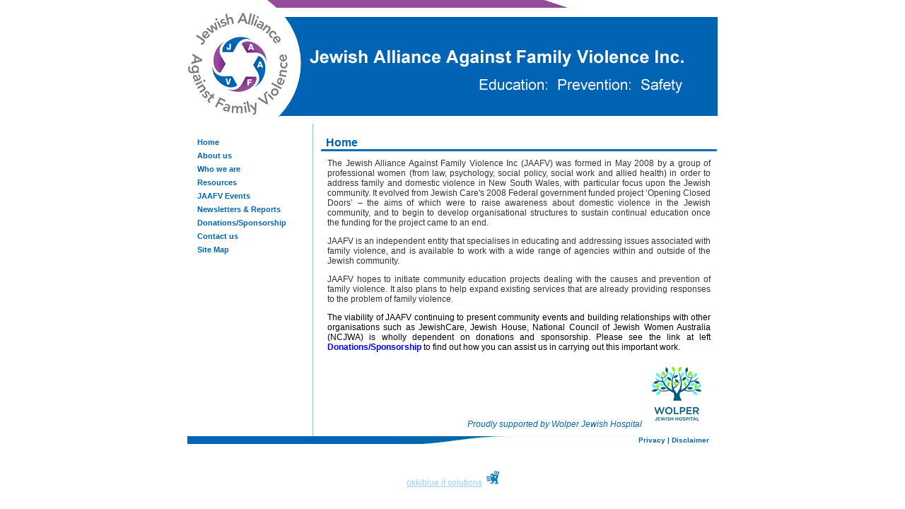

--- FILE ---
content_type: text/html
request_url: http://jaafv.org.au/index.html
body_size: 2706
content:
<!DOCTYPE HTML PUBLIC "-//W3C//DTD HTML 4.01 Transitional//EN">
<html>
<head><meta http-equiv="Content-Type" content="text/html; charset=windows-1252">
	
	<title>Jewish Alliance Against Family Violence Inc (JAAFV)</title>
	<meta content="Jewish Alliance Against Family Violence, Family, Jewish, Violence, Counselling, Counsellors, Sydney referrals, Sydney, referrals, Health, Prevention, Safety, Crisis, JAAFV, New South Wales, NSW, Jewish Community, Community, education, abuse, family violence, domestic violence, domestic, community services, Jewish community, safe and healthy relationships, healthy relationships, safe, safe relationships, support services, support, empower victims, victims, family violence issues, domestic violence issues, violence issues  " name="keywords" />
	<link href="style.css" rel="stylesheet" /><SCRIPT LANGUAGE="JavaScript"> var javascript_version = 1.0;</SCRIPT><SCRIPT LANGUAGE="JavaScript1.1">  javascript_version = 1.1;</SCRIPT><SCRIPT LANGUAGE="Javascript"> 

function NewWindow(mypage, myname, w, h, scroll) { 
var winl = (screen.width - w) / 2; 
var wint = (screen.height - h) / 2; 
winprops = 'height='+h+',width='+w+',top='+wint+',left='+winl+',scrollbars='+scroll+'' 
win = window.open(mypage, myname, winprops) 
//if (parseInt(navigator.appVersion) >= 4) { win.window.focus(); } 
if (window.focus) {win.focus()}
	return false;
} 

</SCRIPT>
	<style type="text/css"><!--
.style1 {color: #333333}
.style2 {color: #0063b3}
.style4 {color: #944b9c}
.style5 {font-family: Times New Roman, Times, serif;
	font-size: 14px;color: #944b9c}
ul{
	list-style-image:url(images/bullet.gif);
}

-->
	</style>
</head>
<body topmargin="0">
<p></p>

<table align="center" cellpadding="0" cellspacing="0">
	<tbody>
		<tr>
			<td align="center"><img alt="JAAFV-Jewish Alliance Against Family Violence - Counselling" src="images/header.gif" /></td>
		</tr>
	</tbody>
</table>

<table align="center" cellpadding="0" cellspacing="0" class="table2">
	<tbody>
		<tr>
			<td align="left" class="cell_1" valign="top" width="181">&nbsp;
			<div class="title" id="title1"><a class="title" href="index.html" onmouseout="this.style.background='white';" onmouseover="this.style.background='944b9c';" style="text-decoration:none;">Home</a></div>

			<div class="title" id="title2"><a class="title" href="aboutus.html" onmouseout="this.style.background='white';" onmouseover="this.style.background='944b9c';" style="text-decoration:none">About us</a></div>

			<div class="title" id="title3"><a class="title" href="whoweare.html" onmouseout="this.style.background='white';" onmouseover="this.style.background='944b9c';" style="text-decoration:none">Who we are</a></div>

			<div class="title" id="title5"><a class="title" href="resources.html" onmouseout="this.style.background='white';" onmouseover="this.style.background='944b9c';" style="text-decoration:none">Resources</a></div>

			<div class="title" id="title6"><a class="title" href="past.html" onmouseout="this.style.background='white';" onmouseover="this.style.background='944b9c';" style="text-decoration:none">JAAFV Events</a></div>

			<div class="title" id="title7"><a class="title" href="newsletters.html" onmouseout="this.style.background='white';" onmouseover="this.style.background='944b9c';" style="text-decoration:none">Newsletters &amp; Reports</a></div>

			<div class="title" id="title8"><a class="title" href="donations.html" onmouseout="this.style.background='white';" onmouseover="this.style.background='944b9c';" style="text-decoration:none">Donations/Sponsorship</a></div>

			<div class="title" id="title9"><a class="title" href="contactus.html" onmouseout="this.style.background='white';" onmouseover="this.style.background='944b9c';" style="text-decoration:none">Contact us</a></div>

			<div class="title" id="title10"><a class="title" href="sitemap.html" onmouseout="this.style.background='white';" onmouseover="this.style.background='944b9c';" style="text-decoration:none">Site Map</a></div>

			<div style="line-height: 40%"></div>
			</td>
			<td valign="top" width="600"><br />
			<!-- content width    -->
			<table align="left" cellpadding="0" cellspacing="0" class="heading" width="100%">
				<tbody>
					<tr>
						<td width="10"></td>
						<td>&nbsp;&nbsp;Home<br />
						<img src="images/underline.gif" width="100%" /></td>
					</tr>
					<tr>
						<td valign="top"></td>
						<td valign="top"><!--- Content --->
						<table cellpadding="10" cellspacing="0">
							<tbody>
								<tr>
									<td class="content1" valign="top">
									<p class="style1">The Jewish Alliance Against Family Violence Inc (JAAFV) was formed in May 2008 by a group of professional women (from law, psychology, social policy, social work and allied health) in order to address family and domestic violence in New South Wales, with particular focus upon the Jewish community. It evolved from Jewish Care&#39;s 2008 Federal government funded project &lsquo;Opening Closed Doors&rsquo; &ndash; the aims of which were to raise awareness about domestic violence in the Jewish community, and to begin to develop organisational structures to sustain continual education once the funding for the project came to an end.</p>

									<p class="style1">JAAFV is an independent entity that specialises in educating and addressing issues associated with family violence, and is available to work with a wide range of agencies within and outside of the Jewish community.</p>

									<p><span class="style1">JAAFV hopes to initiate community education projects dealing with the causes and prevention of family violence. It also plans to help expand existing services that are already providing responses to the problem of family violence.</span></p>
									The viability of JAAFV continuing to present community events and building relationships with other organisations such as JewishCare, Jewish House, National Council of Jewish Women Australia (NCJWA) is wholly dependent on donations and sponsorship. Please see the link at left <strong><span style="color:#0000FF;">Donations/Sponsorship</span></strong> to find out how you can assist us in carrying out this important work.

									<p></p>

									<p align="right" class="style2"><em>Proudly supported by </em><a class="style2" href="http://www.wolper.com.au" target="_blank"><em>Wolper Jewish Hospital </em></a><img src="images/wolperjewishhospitalmedium.jpg" /></p>

									<p></p>
									</td>
								</tr>
							</tbody>
						</table>
						</td>
					</tr>
				</tbody>
			</table>
			</td>
		</tr>
	</tbody>
</table>

<table align="center" background="images/footer.gif" cellpadding="0" cellspacing="0" class="content2" width="750">
	<tbody>
		<tr>
			<td></td>
			<td align="right"><a class="content2" href="#" onclick="NewWindow('privacy.html','popup','400','200','yes');return false;" style="text-decoration:none">Privacy</a> | <a class="content2" href="#" onclick="NewWindow('disclaimer.html','popup','400','200','yes');return false;" style="text-decoration:none">Disclaimer</a>&nbsp;&nbsp;&nbsp;&nbsp;</td>
		</tr>
	</tbody>
</table>

<p></p>

<p>&nbsp;
<table align="center" border="0" cellpadding="0" cellspacing="0" class="content1"><!---tr> 
      <td align="center" colspan="2">newtown is best viewed with internet 
        explorer 5.5 & above or netscape 6 & above</td>
    </tr--->
	<tbody>
		<tr>
			<td align="center" valign="top"><br />
			<a href="http://www.okkiblue.com" target="_blank"><u><font color="#99CCFF">okkiblue it solutions</font></u></a></td>
			<td>&nbsp;&nbsp;</td>
			<td><img src="images/okki.gif" /></td>
		</tr>
	</tbody>
</table>
</p>
</body>
</html>


--- FILE ---
content_type: text/css
request_url: http://jaafv.org.au/style.css
body_size: 965
content:
/* CSS Document */
a{
text-decoration: none;
}

.title{
position: relative;
width: 130px;
height: 15px;
left: 5px;
padding: 2px;
z-index: 10;
text-decoration: none;
font-family: sans-serif, verdana, helvetica;
font-weight: bold;
font-size: 11px;
color: #0063b3;
vertical-align: middle;
}

.title2{
position: relative;
width: 146px;
height: 15px;
left: 10px;
padding: 2px;
z-index: 10;
text-decoration: none;
font-family: sans-serif, verdana, helvetica;
font-weight: bold;
font-size: 11px;
color: #333366;
vertical-align: middle;
}

.title3{
position: relative;
width: 296px;
height: 15px;
left: 10px;
padding: 2px;
z-index: 10;
text-decoration: none;
font-family: sans-serif, verdana, helvetica;
font-weight: bold;
font-size: 11px;
color: #333366;
vertical-align: middle;
background: #CCEEFF;
}

.submenu{
position: relative;
left: 25px;
width: 120px;
text-decoration: none;
font-family: sans-serif, verdana, helvetica;
font-size: 11px;
color: #646464;
visibility: hidden;
}

.submenu2{
position: relative;
left: 15px;
text-decoration: none;
padding-left: 1px;
font-family: sans-serif, verdana, helvetica;
font-size: 11px;
color: #cc99cc;

}

hr{
position: relative;
left: 10px;
width: 126px;
}

.hr2{
position: relative;
left: 00px;
top: -07px;
width: 232px;
height: 1px;
color: #333366;
}

.table1 {
	width: 780px;
	border-bottom:  1px solid #333366;
	
}

.table2 {
	text-align: center;
	font-weight: bold;
	width: 750px;   /*  body   */
	
}

.cell_1{
	border-right:  1px solid #7ECBB2;
	text-decoration: none;
}

.heading{
	font-family: Sans-Serif, Verdana;
	font-size: 16px;
	font-weight: Bold;
	color: #0063b3;
	
}

.heading2{
	font-family: Sans-Serif, Verdana;
	font-size: 18px;
	font-weight: Bold;
	color: #99CCFF;
}

.content1{
	font-family: verdana, sans-serif, verdana, helvetica;
	font-size: 12px;
	color: #000000;
	text-align: justify;	
}

.content2{
	font-family: Sans-Serif, Verdana;
	font-size: 10px;
	color: #0063b3;
	font-weight: Bold;
	
}

.content3{
	font-family: Sans-Serif, Verdana;
	font-size: 20px;
	color: #000000;
	font-weight: Bold;
	
}

.content4{
	font-family: verdana, sans-serif, verdana, helvetica;
	font-size: 10px;
	color: #333366;	
}

.content5{
	font-family: verdana, sans-serif, verdana, helvetica;
	font-size: 10px;
	color: #333366;
	width: 480px;	
}

.content6{
	font-family: verdana, sans-serif, verdana, helvetica;
	font-size: 10px;
	color: #000000;
	font-weight: bold;	
}
.content7{
	font-family: Times New Roman, Times, serif;
	font-size: 14px;
	color: ##944b9c;
	font-weight: bold;	
}
.image1{
	position:relative;
	left:-80px;
	top:5px;
}

.image2{
	position:relative;
	left:12px;
	top:-15px;
}

.name{
position: relative;
width: 126px;
height: 15px;
left: 10px;
padding: 0px;
z-index: 10;
text-decoration: none;
font-family: sans-serif, verdana, helvetica;
font-weight: bold;
font-size: 11px;
color: #333366;
vertical-align: middle;

}
.input{
position: relative;
width: 75px;
height: 15px;
left: 10px;
padding: 0px;
z-index: 10;
text-decoration: none;
font-family: sans-serif, verdana, helvetica;
font-weight: bold;
font-size: 11px;
color: #333366;
vertical-align: middle;
border: 0;
}
.input2{
position: relative;
width: 50px;
height: 15px;
left: 10px;
padding: 0px;
z-index: 10;
text-decoration: none;
font-family: sans-serif, verdana, helvetica;
font-weight: bold;
font-size: 11px;
color: #333366;
vertical-align: middle;
border: 0;
}



.hide{
height: 0px;
width: 0px;
}

.test{
position: relative;
left: 22;
top: -25px;
width: 126px;
height: 15px;
border: 2px solid #CCE6FF;
text-decoration: none;
font-family: sans-serif, verdana, helvetica;
font-weight: bold;
font-size: 11px;
color: #646464;
vertical-align: middle;	
}
.test2{
height:3px;
}

.style1 {color: #333333}
.style2 {color: #333333}
.style3 {color: #0063b3; valign:left; font-weight: bold;}
.style4 {color: #944b9c}

ul{
    list-style-image:url(images/bullet.gif);
}
.style6 {color: #0063b3; }
